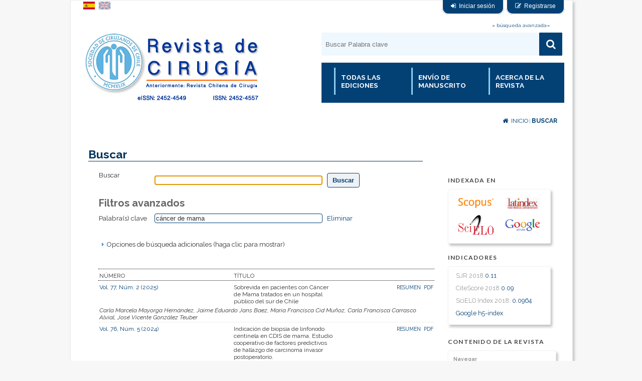

--- FILE ---
content_type: text/html; charset=utf-8
request_url: https://revistacirugia.cl/index.php/revistacirugia/search?subject=c%C3%A1ncer%20de%20mama
body_size: 52984
content:

<!DOCTYPE html PUBLIC "-//W3C//DTD XHTML 1.0 Transitional//EN"
	"http://www.w3.org/TR/xhtml1/DTD/xhtml1-transitional.dtd">
<html xmlns="http://www.w3.org/1999/xhtml" lang="es-ES" xml:lang="es-ES"><head>
<script type='text/javascript' src='//platform-api.sharethis.com/js/sharethis.js#property=5ca6a98afb6af900122ed4d3&product=social-ab' async='async'></script>
	<meta http-equiv="Content-Type" content="text/html; charset=utf-8" />
	<title>Buscar</title>
	<meta name="description" content="" />
	<meta name="keywords" content="" />
	<meta name="generator" content="Open Journal Systems 2.4.8.2" />
	
		<link rel="stylesheet" href="https://revistacirugia.cl/lib/pkp/styles/pkp.css" type="text/css" />
	<link rel="stylesheet" href="https://revistacirugia.cl/lib/pkp/styles/common.css" type="text/css" />
	<link rel="stylesheet" href="https://revistacirugia.cl/styles/common.css" type="text/css" />
	<link rel="stylesheet" href="https://revistacirugia.cl/styles/compiled.css" type="text/css" />
    <!--menu_login-->
<link rel="stylesheet" href="https://revistacirugia.cl/public/site/font-awesome/css/font-awesome.css">
<link rel="stylesheet" href="https://revistacirugia.cl/public/site/font-awesome4/css/font-awesome.css">
<script type="text/javascript" src="//ajax.googleapis.com/ajax/libs/jquery/1.8.0/jquery.min.js"></script>
<script type="text/javascript" src="https://revistacirugia.cl/js/jquery.dropdown.min.js"></script>
<script src="https://revistacirugia.cl/js/menu.js" type="text/javascript"></script>
<!--end menu_login-->
	<!-- Base Jquery -->
			<script type="text/javascript" src="https://revistacirugia.cl/lib/pkp/js/lib/jquery/jquery.min.js"></script>
		<script type="text/javascript" src="https://revistacirugia.cl/lib/pkp/js/lib/jquery/plugins/jqueryUi.min.js"></script>
	
	
	
	<link rel="stylesheet" href="https://revistacirugia.cl/styles/sidebar.css" type="text/css" />		<link rel="stylesheet" href="https://revistacirugia.cl/styles/rightSidebar.css" type="text/css" />	
			<link rel="stylesheet" href="https://revistacirugia.cl/public/journals/1/journalStyleSheet.css" type="text/css" />
	
	<!-- Default global locale keys for JavaScript -->
	
<script type="text/javascript">
	jQuery.pkp = jQuery.pkp || { };
	jQuery.pkp.locale = { };
			
				jQuery.pkp.locale.search_noKeywordError = 'Es necesario introducir al menos una palabra clave de búsqueda.';
	</script>
	<!-- Compiled scripts -->
			
<script type="text/javascript" src="https://revistacirugia.cl/lib/pkp/js/lib/jquery/plugins/jquery.tag-it.js"></script>
<script type="text/javascript" src="https://revistacirugia.cl/lib/pkp/js/lib/jquery/plugins/jquery.cookie.js"></script>

<script type="text/javascript" src="https://revistacirugia.cl/lib/pkp/js/functions/fontController.js"></script>
<script type="text/javascript" src="https://revistacirugia.cl/lib/pkp/js/functions/general.js"></script>
<script type="text/javascript" src="https://revistacirugia.cl/lib/pkp/js/functions/jqueryValidatorI18n.js"></script>

<script type="text/javascript" src="https://revistacirugia.cl/lib/pkp/js/classes/Helper.js"></script>
<script type="text/javascript" src="https://revistacirugia.cl/lib/pkp/js/classes/ObjectProxy.js"></script>
<script type="text/javascript" src="https://revistacirugia.cl/lib/pkp/js/classes/Handler.js"></script>
<script type="text/javascript" src="https://revistacirugia.cl/lib/pkp/js/classes/linkAction/LinkActionRequest.js"></script>
<script type="text/javascript" src="https://revistacirugia.cl/lib/pkp/js/classes/features/Feature.js"></script>

<script type="text/javascript" src="https://revistacirugia.cl/lib/pkp/js/controllers/SiteHandler.js"></script><!-- Included only for namespace definition -->
<script type="text/javascript" src="https://revistacirugia.cl/lib/pkp/js/controllers/UrlInDivHandler.js"></script>
<script type="text/javascript" src="https://revistacirugia.cl/lib/pkp/js/controllers/AutocompleteHandler.js"></script>
<script type="text/javascript" src="https://revistacirugia.cl/lib/pkp/js/controllers/ExtrasOnDemandHandler.js"></script>
<script type="text/javascript" src="https://revistacirugia.cl/lib/pkp/js/controllers/form/FormHandler.js"></script>
<script type="text/javascript" src="https://revistacirugia.cl/lib/pkp/js/controllers/form/AjaxFormHandler.js"></script>
<script type="text/javascript" src="https://revistacirugia.cl/lib/pkp/js/controllers/form/ClientFormHandler.js"></script>
<script type="text/javascript" src="https://revistacirugia.cl/lib/pkp/js/controllers/grid/GridHandler.js"></script>
<script type="text/javascript" src="https://revistacirugia.cl/lib/pkp/js/controllers/linkAction/LinkActionHandler.js"></script>

<script type="text/javascript" src="https://revistacirugia.cl/js/pages/search/SearchFormHandler.js"></script>
<script type="text/javascript" src="https://revistacirugia.cl/js/statistics/ReportGeneratorFormHandler.js"></script>
<script type="text/javascript" src="https://revistacirugia.cl/plugins/generic/lucene/js/LuceneAutocompleteHandler.js"></script>

<script type="text/javascript" src="https://revistacirugia.cl/lib/pkp/js/lib/jquery/plugins/jquery.pkp.js"></script>		<!-- Form validation -->
	<script type="text/javascript" src="https://revistacirugia.cl/lib/pkp/js/lib/jquery/plugins/validate/jquery.validate.js"></script>
	<script type="text/javascript">
		<!--
		// initialise plugins
		
		$(function(){
			jqueryValidatorI18n("https://revistacirugia.cl", "es_ES"); // include the appropriate validation localization
			
			$(".tagit").live('click', function() {
				$(this).find('input').focus();
			});
		});
		// -->
		
	</script>

		
<link rel="stylesheet" href="https://revistacirugia.cl/plugins/blocks/subjectareas/styles.css" type="text/css"/>
<link rel="stylesheet" href="https://revistacirugia.cl/plugins/blocks/indexations/styles.css" type="text/css"/>
</head>
<body id="pkp-navigation-search">
<div id="container">
<div id="wrapper">
	<div id="menu_login">
    <div id="menu_login_publisher">
    	<!--<a href="https://revistacirugia.cl/index.php/revistacirugia/index"><i class="icon-home"></i></a>-->
        <div id="language_toggle_nav">
                                    <div class="language_toggle_icons">
                        <a href="https://revistacirugia.cl/index.php/revistacirugia/user/setLocale/es_ES">
                                                        	<img src="/plugins/blocks/languageToggle/img/Spain.png"/>
                                                    </a>&nbsp;&nbsp;<a href="https://revistacirugia.cl/index.php/revistacirugia/user/setLocale/en_US">
                                                        	<img src="/plugins/blocks/languageToggle/img/United-Kingdom_grey.png"/>
                                                    </a>
                	</div>
                        
            </div>
    <!--
        Sociedad Chilena de Cirugía
    -->
    </div>
    
    <div id="login">
    				<a class="btn" href="https://revistacirugia.cl/index.php/revistacirugia/login" data-jq-dropdown="#jq-dropdown-4" ><i class="icon-signin"></i>Iniciar sesión</a>
			
			<a class="btn" href="https://revistacirugia.cl/index.php/revistacirugia/user/register"><i class="icon-edit"></i>Registrarse</a>
					 
    </div>
	</div><!--END menu_login-->
<div id="header">
<div id="nav_menu_head">
	 <div class="navbar-search-container">
             <div class="advanced_search"><a href="https://revistacirugia.cl/index.php/revistacirugia/search">&raquo;&nbsp;búsqueda avanzada&laquo;</a></div>
            
            <div class="search">
                                <form id="simplesearchForm" action="https://revistacirugia.cl/index.php/revistacirugia/search/search?subject=" method="post">
                    
                    <input  name="query" id="query" type="text" class="searchTerm" placeholder="Buscar Palabra clave" onfocus="if (this.value=='Buscar Palabra clave') this.value=''" onblur="if (this.value=='') this.value='Buscar Palabra clave'">
                    <button type="submit" class="searchButton" name="Submit" value="Search">
                    <i class="icon-search"></i>
                    </button>
            </form>
            </div>
    </div><!--.navbar-search-container-->
<div class="navbar">
    <a id="touch-menu" class="mobile-menu" href="#"><i class="icon-reorder"></i>Menu</a>
    <nav>
            <ul class="menu">
                 <li><a href="https://revistacirugia.cl/index.php/revistacirugia/issue/archive">Todas las Ediciones</a>
                 <ul class="sub-menu">
                                       <li><a href="https://revistacirugia.cl/index.php/revistacirugia/issue/current">Última edición</a></li>
                    <li><a href="https://revistacirugia.cl/index.php/revistacirugia/issue/archive">Ediciones anteriores</a></li>
                    <li><a href="https://revistacirugia.cl/index.php/revistacirugia/issue/archivenext">Próximas Ediciones</a></li>
                	                 </ul>
				</li> 
                <!--archives end-->
                <li><a href="https://revistacirugia.cl/index.php/revistacirugia/about/submissions">Envío de manuscrito</a>
                <ul class="sub-menu">
                <li><a href="https://revistacirugia.cl/index.php/revistacirugia/about/submissions#onlineSubmissions">Envíos en línea</a></li>
                    <li id="linkAuthorGuidelines"><a href="https://revistacirugia.cl/index.php/revistacirugia/about/submissions#authorGuidelines">Reglamento de Publicaciones</a></li>                    <li id="linkCopyrightNotice"><a href="https://revistacirugia.cl/index.php/revistacirugia/about/submissions#copyrightNotice">Aviso de derechos de autor</a></li>                    <li id="linkPrivacyStatement"><a href="https://revistacirugia.cl/index.php/revistacirugia/about/submissions#privacyStatement">Declaración de privacidad</a></li>                    				</ul>
                </li>               
                <!-- enviar manuscrito end-->
                <li>
                	<a href="https://revistacirugia.cl/index.php/revistacirugia/about">Acerca de la revista</a>
                       <ul class="sub-menu">
                       <li><a href="https://revistacirugia.cl/index.php/revistacirugia/about/editorialPolicies#focusAndScope">Enfoque y alcance</a></li>
                       <li><a href="https://revistacirugia.cl/index.php/revistacirugia/about/editorialPolicies#peerReviewProcess">Proceso de evaluación por pares</a></li>
                       <li><a href="https://revistacirugia.cl/index.php/revistacirugia/about/contact">Contactos</a></li>
                       <li><a href="https://revistacirugia.cl/index.php/revistacirugia/about/editorialTeam">Equipo editorial</a></li>
                                               
                       <li class="jq-dropdown-divider"></li>
                       <li><a href="https://revistacirugia.cl/index.php/revistacirugia/about/editorialPolicies">Políticas</a></li>
                       <li><a href="https://revistacirugia.cl/index.php/revistacirugia/about/submissions">Envío de manuscritos</a></li>
                       </ul>
                </li>
                                <!--<li><a href="https://revistacirugia.cl/index.php/revistacirugia/search">Buscar</a></li>-->       
               <!--                    <li><a href="https://revistacirugia.cl/index.php/revistacirugia/announcement">Avisos</a></li>
                -->
                
        
                                                                    
            
            </ul>            
    </nav>
</div>    </div><!--nav_menu_head-->
<div id="headerTitle">
<h1>
<!---->

            <a href="https://revistacirugia.cl/index.php/revistacirugia/index">
        	<img src="https://revistacirugia.cl/public/journals/1/pageHeaderTitleImage_es_ES.png" width="377" height="190" alt="Encabezado de página" />
    	</a>
    </h1>
</div><!--header title-->
</div><!--header-->
<div id="body">
<div id="breadcrumb">
	<a href="https://revistacirugia.cl/index.php/revistacirugia/index"><i class="icon-home"></i>Inicio</a> |
			<a href="https://revistacirugia.cl/index.php/revistacirugia/search?subject=c%C3%A1ncer%20de%20mama" class="current">Buscar</a></div>
<br />
 
	<div id="sidebar">
							<div id="rightSidebar">
				    
 <!--toggle author info ICCR MOD--> 
<script>
var acc = document.getElementsByClassName("blockTitle");
var i;
for (i = 0; i < acc.length; i++) {
    acc[i].onclick = function(){
        /* Toggle between adding and removing the "active" class,
        to highlight the button that controls the panel */
        this.classList.toggle("active");

        /* Toggle between hiding and showing the active panel */
        var panel = this.nextElementSibling;
        if (panel.style.display === "block") {
            panel.style.display = "none";
        } else {
            panel.style.display = "block";
        }
    }
}
</script>
	<!--END toggle author info ICCR MOD-->
<div class="block" id="sidebarIndexations">
        <div class="indexations_panel">
    <span class="blockTitle">Indexada en</span>
        <div class="sidebar_custom_navi2">
            <!--<span class="indexations_item"><img src="/plugins/blocks/indexations/img/pubmed.png" alt="PubMed" /></span>-->
            <!--<span class="indexations_item"><img src="/plugins/blocks/indexations/img/clarivate_wos.jpg" alt="Clarivate Analytics - Web of Science" /></span>-->
            <span class="indexations_item"><img src="/plugins/blocks/indexations/img/scopus.png" alt="Scopus" /></span>
            <span class="indexations_item"><img src="/plugins/blocks/indexations/img/latindex.jpg" alt="Latindex - Index Medicus Latinoamericano - IMLA" /></span>
            <span class="indexations_item"><img src="/plugins/blocks/indexations/img/LogoScielo.png" alt="SciELO" /></span>    
            <span class="indexations_item"><img src="/plugins/blocks/indexations/img/GoogleScholar.png" alt="Google Scholar" /></span>
    	</div>
    </div> 
    <div class="indicators_panel">
    <span class="blockTitle">Indicadores</span>
        <div class="sidebar_custom_navi2">
            <span class="indicator_item">SJR 2018 <a href="http://www.scimagojr.com/journalsearch.php?q=12100154810&tip=sid&clean=0">0.11</a></span>
            <span class="indicator_item">CiteScore 2018 <a href="https://journalmetrics.scopus.com/">0.09</a></span>
            <span class="indicator_item">SciELO Index 2018:  <a href="http://statbiblio.scielo.org//stat_biblio/index.php?no=04.xml&state=04&lang=es&issn=0718-4026">0.0964</a></span>
            <span class="indicator_item"> <a href="https://scholar.google.com/citations?view_op=list_hcore&venue=CjuRjW3DHp4J.2016&hl=en">Google h5-index</a></span>
        </div>
    </div>
    </div>
<div class="block" id="sidebarNavi2">
	<span class="blockTitle">Contenido de la revista</span>
	    <div class="sidebar_custom_navi2">
	<span class="blockSubtitle">Navegar</span>
    <ul>
		<li><a href="https://revistacirugia.cl/index.php/revistacirugia/issue/archive">Por edición</a></li>
		<li><a href="https://revistacirugia.cl/index.php/revistacirugia/search/authors">Por autor</a></li>
		<li><a href="https://revistacirugia.cl/index.php/revistacirugia/search/titles">Por título</a></li>
		
			</ul>
	    </div>
</div>
<div class="block" id="sidebarInformation">
	<span class="blockTitle">Información</span>
	<div class="sidebar_custom_navi2">
    <!--<ul>
		<li><a href="https://revistacirugia.cl/index.php/revistacirugia/information/readers">Para Investigadores / lectrores</a></li>		<li><a href="https://revistacirugia.cl/index.php/revistacirugia/information/authors">Para autores</a></li>      	</ul>-->
       <h3>¿No sabe cómo enviarnos un buen manuscrito?</h3>
      	<ul>
      	  <li><a href="/public/journals/1/img/Decalogo_final.pdf" target="_blank" >Revise éste decálogo para publicar en revistas científicas</a></li></ul><br />
    </div>
</div>
<div class="block" id="sidebarKeywordCloud">
	<span class="blockTitle">Nube de palabras clave</span>
	<div class="cloud_custom" style="text-align: center; font-size: 1.3em; margin-top: 5px;">
    		<a href="https://revistacirugia.cl/index.php/revistacirugia/search?subject=COVID-19">
        	<span style="font-size: 106%; font-weight:277;">COVID-19</span>
        </a>
			<a href="https://revistacirugia.cl/index.php/revistacirugia/search?subject=calidad%20de%20vida">
        	<span style="font-size: 110%; font-weight:312;">calidad de vida</span>
        </a>
			<a href="https://revistacirugia.cl/index.php/revistacirugia/search?subject=cirug%C3%ADa">
        	<span style="font-size: 171%; font-weight:865;">cirugía</span>
        </a>
			<a href="https://revistacirugia.cl/index.php/revistacirugia/search?subject=cirug%C3%ADa%20bari%C3%A1trica">
        	<span style="font-size: 140%; font-weight:588;">cirugía bariátrica</span>
        </a>
			<a href="https://revistacirugia.cl/index.php/revistacirugia/search?subject=cirug%C3%ADa%20colorrectal">
        	<span style="font-size: 113%; font-weight:346;">cirugía colorrectal</span>
        </a>
			<a href="https://revistacirugia.cl/index.php/revistacirugia/search?subject=cirug%C3%ADa%20pl%C3%A1stica">
        	<span style="font-size: 117%; font-weight:381;">cirugía plástica</span>
        </a>
			<a href="https://revistacirugia.cl/index.php/revistacirugia/search?subject=cirug%C3%ADa%20tor%C3%A1cica">
        	<span style="font-size: 117%; font-weight:381;">cirugía torácica</span>
        </a>
			<a href="https://revistacirugia.cl/index.php/revistacirugia/search?subject=colecistectom%C3%ADa">
        	<span style="font-size: 102%; font-weight:242;">colecistectomía</span>
        </a>
			<a href="https://revistacirugia.cl/index.php/revistacirugia/search?subject=coloproctolog%C3%ADa">
        	<span style="font-size: 98%; font-weight:208;">coloproctología</span>
        </a>
			<a href="https://revistacirugia.cl/index.php/revistacirugia/search?subject=complicaciones%20postoperatorias">
        	<span style="font-size: 102%; font-weight:242;">complicaciones postoperatorias</span>
        </a>
			<a href="https://revistacirugia.cl/index.php/revistacirugia/search?subject=c%C3%A1ncer%20colorrectal">
        	<span style="font-size: 129%; font-weight:485;">cáncer colorrectal</span>
        </a>
			<a href="https://revistacirugia.cl/index.php/revistacirugia/search?subject=c%C3%A1ncer%20de%20colon">
        	<span style="font-size: 102%; font-weight:242;">cáncer de colon</span>
        </a>
			<a href="https://revistacirugia.cl/index.php/revistacirugia/search?subject=c%C3%A1ncer%20de%20mama">
        	<span style="font-size: 125%; font-weight:450;">cáncer de mama</span>
        </a>
			<a href="https://revistacirugia.cl/index.php/revistacirugia/search?subject=c%C3%A1ncer%20g%C3%A1strico">
        	<span style="font-size: 110%; font-weight:312;">cáncer gástrico</span>
        </a>
			<a href="https://revistacirugia.cl/index.php/revistacirugia/search?subject=educaci%C3%B3n%20m%C3%A9dica">
        	<span style="font-size: 113%; font-weight:346;">educación médica</span>
        </a>
			<a href="https://revistacirugia.cl/index.php/revistacirugia/search?subject=hepatectom%C3%ADa">
        	<span style="font-size: 110%; font-weight:312;">hepatectomía</span>
        </a>
			<a href="https://revistacirugia.cl/index.php/revistacirugia/search?subject=laparoscop%C3%ADa">
        	<span style="font-size: 129%; font-weight:485;">laparoscopía</span>
        </a>
			<a href="https://revistacirugia.cl/index.php/revistacirugia/search?subject=obesidad">
        	<span style="font-size: 106%; font-weight:277;">obesidad</span>
        </a>
			<a href="https://revistacirugia.cl/index.php/revistacirugia/search?subject=obstrucci%C3%B3n%20intestinal">
        	<span style="font-size: 129%; font-weight:485;">obstrucción intestinal</span>
        </a>
			<a href="https://revistacirugia.cl/index.php/revistacirugia/search?subject=quiste%20pilonidal">
        	<span style="font-size: 102%; font-weight:242;">quiste pilonidal</span>
        </a>
			<a href="https://revistacirugia.cl/index.php/revistacirugia/search?subject=tratamiento">
        	<span style="font-size: 106%; font-weight:277;">tratamiento</span>
        </a>
	    </div>
</div>
<div class="block custom" id="customblock-RRSS">
	<h2>S&iacute;guenos en nuestras Redes Sociales</h2>
<p><a title="@revistacirugia" href="https://www.instagram.com/revistacirugia/?igshid=MmIzYWVlNDQ5Yg%3D%3D" target="_blank"><img src="/public/journals/1/img/instagram.png" alt="" /></a>&nbsp; &nbsp; &nbsp; &nbsp; &nbsp;&nbsp;<a title="@revistacirugia" href="https://twitter.com/revistacirugia" target="_blank"><img src="/public/journals/1/img/twitter-logo-twitter-icon-transparent-free-free-png.png" alt="" width="50px" /></a></p>
<h2>&iquest;Quieres saber como funciona una revista cient&iacute;fica?</h2>
<p>Puedes escuchar la visi&oacute;n de nuestros Editores en las siguientes plataformas de Podcast</p>
<p>&nbsp;</p>
<p style="text-align: center;"><a title="Spotify: Entre cirug&iacute;as" href="https://open.spotify.com/episode/6l1R2S8Xo0Inr9JZF7zJAC?si=_kppXHJnSPmd28xIQDlIzg&amp;nd=1" target="_blank"><img src="/public/journals/1/img/Spotify_podcast.png" alt="" width="150px" /></a></p>
<p style="text-align: center;"><a title="Podcast: Entre cirug&iacute;as" href="https://podcasts.apple.com/cl/podcast/entre-cirug%C3%ADas/id1473291542?i=1000609698493" target="_blank"><img src="/public/journals/1/img/apple_podcast.png" alt="" width="150px" /></a></p>
<p><a title="Podcast: Entre cirug&iacute;as" href="https://podcasts.google.com/?feed=aHR0cHM6Ly9jaXJ1Z2lhZG9jZW50ZS5saWJzeW4uY29tL3Jzcw%3D%3D&amp;episode=ZGFhMDc2NTMtNjUxNy00OWI4LWI0ZGMtMGY4ZjIxNzYxMTMx" target="_self"><img style="display: block; margin-left: auto; margin-right: auto;" src="/public/journals/1/img/google-podcast.png" alt="" width="150px" /></a></p>
</div>	
			</div>
			                      
    </div>

<div id="main">

	<h2>Buscar</h2>


<div id="content">


<div id="search">
	<script type="text/javascript">
		$(function() {
			// Attach the form handler.
			$('#searchForm').pkpHandler('$.pkp.pages.search.SearchFormHandler');
		});
	</script>
	<form id="searchForm" action="https://revistacirugia.cl/index.php/revistacirugia/search/search">
		<table class="data">
			<tr valign="top">
				<td class="label"><label for="query">Buscar</label></td>
				<td class="value">
																<input type="text" id="query" name="query" size="40" maxlength="255" value="" class="textField" />
										&nbsp;
					<input type="submit" value="Buscar" class="button defaultButton" />
				</td>
			</tr>
										<tr valign="top">
					<td colspan="2" class="label"><h4>Filtros avanzados</h4></td>
				</tr>
																																														<tr>
		<td class="label">
			<label for="subject">Palabra(s) clave</label>
		</td>
		<td class="value">
																<input type="text" name="subject" id="subject" size="40" maxlength="255" value="cáncer de mama" class="textField" />
														&nbsp;
																									<a href="https://revistacirugia.cl/index.php/revistacirugia/search/index?query=&amp;searchJournal=1&amp;abstract=&amp;authors=&amp;title=&amp;galleyFullText=&amp;suppFiles=&amp;discipline=&amp;subject=&amp;type=&amp;coverage=&amp;indexTerms=&amp;dateFromMonth=&amp;dateFromDay=&amp;dateFromYear=&amp;dateToMonth=&amp;dateToDay=&amp;dateToYear=&amp;orderBy=&amp;orderDir=">
					Eliminar
				</a>
																						</td>
	</tr>
																				</table>
		<br />
								<script type="text/javascript">
	// Initialise JS handler.
	$(function() {
		$('#emptyFilters').pkpHandler(
			'$.pkp.controllers.ExtrasOnDemandHandler');
	});
</script>
	<div id="emptyFilters" class="pkp_controllers_extrasOnDemand">
	<div class="toggleExtras">
		<span class="ui-icon"></span>
		<span class="toggleExtras-inactive">Opciones de búsqueda adicionales (haga clic para mostrar)
					</span>
		<span class="toggleExtras-active">Opciones de búsqueda adicionales (haga clic para esconder)
					</span>
	</div>
	<div style="clear:both;"></div>
	<div class="extrasContainer">
						<table class="data">
											<tr valign="top">
							<td colspan="2" class="label"><h4>Buscar categorías</h4></td>
						</tr>
								<tr>
		<td class="label">
			<label for="authors">Autores</label>
		</td>
		<td class="value">
																<input type="text" name="authors" id="authors" size="40" maxlength="255" value="" class="textField" />
												</td>
	</tr>
								<tr>
		<td class="label">
			<label for="title">Título</label>
		</td>
		<td class="value">
																<input type="text" name="title" id="title" size="40" maxlength="255" value="" class="textField" />
												</td>
	</tr>
								<tr>
		<td class="label">
			<label for="abstract">Resumen</label>
		</td>
		<td class="value">
																<input type="text" name="abstract" id="abstract" size="40" maxlength="255" value="" class="textField" />
												</td>
	</tr>
								<tr>
		<td class="label">
			<label for="galleyFullText">Texto completo</label>
		</td>
		<td class="value">
																<input type="text" name="galleyFullText" id="galleyFullText" size="40" maxlength="255" value="" class="textField" />
												</td>
	</tr>
								<tr>
		<td class="label">
			<label for="suppFiles">Archivo(s) complementario(s)</label>
		</td>
		<td class="value">
																<input type="text" name="suppFiles" id="suppFiles" size="40" maxlength="255" value="" class="textField" />
												</td>
	</tr>
																<tr valign="top">
							<td colspan="2" class="formSubLabel"><h4>Fecha de publicación</h4></td>
						</tr>
								<tr>
		<td class="label">
			<label for="dateFrom">De</label>
		</td>
		<td class="value">
							<select name="dateFromMonth" class="selectMenu">
<option label="" value="" selected="selected"></option>
<option label="enero" value="01">enero</option>
<option label="febrero" value="02">febrero</option>
<option label="marzo" value="03">marzo</option>
<option label="abril" value="04">abril</option>
<option label="mayo" value="05">mayo</option>
<option label="junio" value="06">junio</option>
<option label="julio" value="07">julio</option>
<option label="agosto" value="08">agosto</option>
<option label="septiembre" value="09">septiembre</option>
<option label="octubre" value="10">octubre</option>
<option label="noviembre" value="11">noviembre</option>
<option label="diciembre" value="12">diciembre</option>
</select>
<select name="dateFromDay" class="selectMenu">
<option label="" value="" selected="selected"></option>
<option label="01" value="1">01</option>
<option label="02" value="2">02</option>
<option label="03" value="3">03</option>
<option label="04" value="4">04</option>
<option label="05" value="5">05</option>
<option label="06" value="6">06</option>
<option label="07" value="7">07</option>
<option label="08" value="8">08</option>
<option label="09" value="9">09</option>
<option label="10" value="10">10</option>
<option label="11" value="11">11</option>
<option label="12" value="12">12</option>
<option label="13" value="13">13</option>
<option label="14" value="14">14</option>
<option label="15" value="15">15</option>
<option label="16" value="16">16</option>
<option label="17" value="17">17</option>
<option label="18" value="18">18</option>
<option label="19" value="19">19</option>
<option label="20" value="20">20</option>
<option label="21" value="21">21</option>
<option label="22" value="22">22</option>
<option label="23" value="23">23</option>
<option label="24" value="24">24</option>
<option label="25" value="25">25</option>
<option label="26" value="26">26</option>
<option label="27" value="27">27</option>
<option label="28" value="28">28</option>
<option label="29" value="29">29</option>
<option label="30" value="30">30</option>
<option label="31" value="31">31</option>
</select>
<select name="dateFromYear" class="selectMenu">
<option label="" value="" selected="selected"></option>
<option label="2017" value="2017">2017</option>
<option label="2018" value="2018">2018</option>
<option label="2019" value="2019">2019</option>
<option label="2020" value="2020">2020</option>
<option label="2021" value="2021">2021</option>
<option label="2022" value="2022">2022</option>
<option label="2023" value="2023">2023</option>
<option label="2024" value="2024">2024</option>
<option label="2025" value="2025">2025</option>
<option label="2026" value="2026">2026</option>
</select>
												</td>
	</tr>
								<tr>
		<td class="label">
			<label for="dateTo">Hasta</label>
		</td>
		<td class="value">
							<select name="dateToMonth" class="selectMenu">
<option label="" value="" selected="selected"></option>
<option label="enero" value="01">enero</option>
<option label="febrero" value="02">febrero</option>
<option label="marzo" value="03">marzo</option>
<option label="abril" value="04">abril</option>
<option label="mayo" value="05">mayo</option>
<option label="junio" value="06">junio</option>
<option label="julio" value="07">julio</option>
<option label="agosto" value="08">agosto</option>
<option label="septiembre" value="09">septiembre</option>
<option label="octubre" value="10">octubre</option>
<option label="noviembre" value="11">noviembre</option>
<option label="diciembre" value="12">diciembre</option>
</select>
<select name="dateToDay" class="selectMenu">
<option label="" value="" selected="selected"></option>
<option label="01" value="1">01</option>
<option label="02" value="2">02</option>
<option label="03" value="3">03</option>
<option label="04" value="4">04</option>
<option label="05" value="5">05</option>
<option label="06" value="6">06</option>
<option label="07" value="7">07</option>
<option label="08" value="8">08</option>
<option label="09" value="9">09</option>
<option label="10" value="10">10</option>
<option label="11" value="11">11</option>
<option label="12" value="12">12</option>
<option label="13" value="13">13</option>
<option label="14" value="14">14</option>
<option label="15" value="15">15</option>
<option label="16" value="16">16</option>
<option label="17" value="17">17</option>
<option label="18" value="18">18</option>
<option label="19" value="19">19</option>
<option label="20" value="20">20</option>
<option label="21" value="21">21</option>
<option label="22" value="22">22</option>
<option label="23" value="23">23</option>
<option label="24" value="24">24</option>
<option label="25" value="25">25</option>
<option label="26" value="26">26</option>
<option label="27" value="27">27</option>
<option label="28" value="28">28</option>
<option label="29" value="29">29</option>
<option label="30" value="30">30</option>
<option label="31" value="31">31</option>
</select>
<select name="dateToYear" class="selectMenu">
<option label="" value="" selected="selected"></option>
<option label="2017" value="2017">2017</option>
<option label="2018" value="2018">2018</option>
<option label="2019" value="2019">2019</option>
<option label="2020" value="2020">2020</option>
<option label="2021" value="2021">2021</option>
<option label="2022" value="2022">2022</option>
<option label="2023" value="2023">2023</option>
<option label="2024" value="2024">2024</option>
<option label="2025" value="2025">2025</option>
<option label="2026" value="2026">2026</option>
</select>
									<input type="hidden" name="dateToHour" value="23" />
					<input type="hidden" name="dateToMinute" value="59" />
					<input type="hidden" name="dateToSecond" value="59" />
												</td>
	</tr>
																<tr valign="top">
							<td colspan="2" class="label"><h4>Términos de la indexación</h4></td>
						</tr>
								<tr>
		<td class="label">
			<label for="discipline">Disciplina(s)</label>
		</td>
		<td class="value">
																<input type="text" name="discipline" id="discipline" size="40" maxlength="255" value="" class="textField" />
												</td>
	</tr>
															<tr>
		<td class="label">
			<label for="type">Tipo (método/enfoque)</label>
		</td>
		<td class="value">
																<input type="text" name="type" id="type" size="40" maxlength="255" value="" class="textField" />
												</td>
	</tr>
								<tr>
		<td class="label">
			<label for="coverage">Cobertura</label>
		</td>
		<td class="value">
																<input type="text" name="coverage" id="coverage" size="40" maxlength="255" value="" class="textField" />
												</td>
	</tr>
								<tr>
		<td class="label">
			<label for="indexTerms">Todos los campos de términos de la indexación</label>
		</td>
		<td class="value">
																<input type="text" name="indexTerms" id="indexTerms" size="40" maxlength="255" value="" class="textField" />
												</td>
	</tr>
									</table>
				<p><input type="submit" value="Buscar" class="button defaultButton" /></p>
			
	</div>
</div>
<div style="clear:both"></div>			</form>
</div>
<br />



	
<div id="results">
	<table width="100%" class="listing">
		<tr><td colspan="3" class="headseparator">&nbsp;</td></tr>
		<tr class="heading" valign="bottom">
						<td width="40%">Número</td>
			<td width="60%" colspan="2">Título</td>
		</tr>
		<tr><td colspan="3" class="headseparator">&nbsp;</td></tr>

																							<tr valign="top">
								<td><a href="https://revistacirugia.cl/index.php/revistacirugia/issue/view/53">Vol. 77, Núm. 2 (2025)</a></td>
				<td width="30%">Sobrevida en pacientes con Cáncer de Mama tratados en un hospital público del sur de Chile</td>
				<td width="30%" align="right">
																																											<a href="https://revistacirugia.cl/index.php/revistacirugia/article/view/2388" class="file">
															Resumen
													</a>
																							&nbsp;<a href="https://revistacirugia.cl/index.php/revistacirugia/article/view/2388/916" class="file">PDF</a>
																
				</td>
			</tr>
			<tr>
				<td colspan="3" style="padding-left: 30px;font-style: italic;">
											Carla Marcela Mayorga Hernández,											Jaime Eduardo Jans Baez,											Maria Francisca Cid Muñoz,											Carla Francisca Carrasco Alvial,											José Vicente González Teuber									</td>
			</tr>
			
			<tr><td colspan="3" class="separator">&nbsp;</td></tr>
																							<tr valign="top">
								<td><a href="https://revistacirugia.cl/index.php/revistacirugia/issue/view/50">Vol. 76, Núm. 5 (2024)</a></td>
				<td width="30%">Indicación de biopsia de linfonodo centinela en CDIS de mama. Estudio cooperativo de factores predictivos de hallazgo de carcinoma invasor postoperatorio.</td>
				<td width="30%" align="right">
																																											<a href="https://revistacirugia.cl/index.php/revistacirugia/article/view/2282" class="file">
															Resumen
													</a>
																							&nbsp;<a href="https://revistacirugia.cl/index.php/revistacirugia/article/view/2282/840" class="file">PDF</a>
																
				</td>
			</tr>
			<tr>
				<td colspan="3" style="padding-left: 30px;font-style: italic;">
											Paz Guesalaga Ruiz-Tagle,											Sebastián Fernández Thiers,											Javier Ignacio Rodríguez Gutiérrez,											Mauricio Camus Appuhn,											César Sánchez Rojel,											Francisco Acevedo Claros,											Tomás Merino Lara,											Maritza Abud Pérez,											Angélica Domínguez De Landa,											Francisco Domínguez Covarrubias									</td>
			</tr>
			
			<tr><td colspan="3" class="separator">&nbsp;</td></tr>
																							<tr valign="top">
								<td><a href="https://revistacirugia.cl/index.php/revistacirugia/issue/view/60">Vol. 78, Núm. 1 (2026)</a></td>
				<td width="30%">Desescalamiento del manejo axilar en cáncer de mama: revisión crítica y propuesta de guías CAS 2025.</td>
				<td width="30%" align="right">
																																											<a href="https://revistacirugia.cl/index.php/revistacirugia/article/view/2875" class="file">
															Resumen
													</a>
																							&nbsp;<a href="https://revistacirugia.cl/index.php/revistacirugia/article/view/2875/1009" class="file">PDF</a>
																
				</td>
			</tr>
			<tr>
				<td colspan="3" style="padding-left: 30px;font-style: italic;">
											Carolina Barriga Schneeberger,											Claudia Carvajal Contreras,											Juan Manuel Donaire Acevedo,											Maria Ignacia Añazco Guzmán,											Jamile Camacho Neira									</td>
			</tr>
			
			<tr><td colspan="3" class="separator">&nbsp;</td></tr>
																							<tr valign="top">
								<td><a href="https://revistacirugia.cl/index.php/revistacirugia/issue/view/12">Vol. 70, Núm. 5 (2018)</a></td>
				<td width="30%">Cáncer de mama avanzado receptor de estrógeno positivo: Manejo sistémico actual</td>
				<td width="30%" align="right">
																																											<a href="https://revistacirugia.cl/index.php/revistacirugia/article/view/338" class="file">
															Resumen
													</a>
																							&nbsp;<a href="https://revistacirugia.cl/index.php/revistacirugia/article/view/338/164" class="file">PDF</a>
																
				</td>
			</tr>
			<tr>
				<td colspan="3" style="padding-left: 30px;font-style: italic;">
											César Sánchez R.,											Yasna Valenzuela V.,											Alejandra Pérez-Sepúlveda,											Alejandra Villarroel P.,											Lidia Medina A.,											Mauricio Camus A.,											Francisco Acevedo C.									</td>
			</tr>
			
			<tr><td colspan="3" class="separator">&nbsp;</td></tr>
																							<tr valign="top">
								<td><a href="https://revistacirugia.cl/index.php/revistacirugia/issue/view/53">Vol. 77, Núm. 2 (2025)</a></td>
				<td width="30%">Comportamiento clínico del cáncer de mama en hombres en una población chilena: Un estudio retrospectivo de 10 años en una institución</td>
				<td width="30%" align="right">
																																											<a href="https://revistacirugia.cl/index.php/revistacirugia/article/view/2419" class="file">
															Resumen
													</a>
																							&nbsp;<a href="https://revistacirugia.cl/index.php/revistacirugia/article/view/2419/912" class="file">PDF</a>
																
				</td>
			</tr>
			<tr>
				<td colspan="3" style="padding-left: 30px;font-style: italic;">
											Nicolás Ignacio Berríos Caro,											Carolina Barriga Schneeberger,											Eugenio Román Lucero,											Camilo Apey Radnic,											Pía Pincheira Torán,											Jamile Camacho Neira									</td>
			</tr>
			
			<tr><td colspan="3" class="separator">&nbsp;</td></tr>
																							<tr valign="top">
								<td><a href="https://revistacirugia.cl/index.php/revistacirugia/issue/view/22">Vol. 72, Núm. 2 (2020)</a></td>
				<td width="30%">Cáncer de mama ectópica axilar. Caso clínico</td>
				<td width="30%" align="right">
																																											<a href="https://revistacirugia.cl/index.php/revistacirugia/article/view/438" class="file">
															Resumen
													</a>
																							&nbsp;<a href="https://revistacirugia.cl/index.php/revistacirugia/article/view/438/347" class="file">PDF</a>
																
				</td>
			</tr>
			<tr>
				<td colspan="3" style="padding-left: 30px;font-style: italic;">
											Juan Jose Cossa,											Luis Praderi,											Luis Moure									</td>
			</tr>
			
			<tr><td colspan="3" class="separator">&nbsp;</td></tr>
																							<tr valign="top">
								<td><a href="https://revistacirugia.cl/index.php/revistacirugia/issue/view/41">Vol. 75, Núm. 2 (2023)</a></td>
				<td width="30%">Componentes ético-clínicos presentes en la indicación de tratamiento en mujeres con cáncer de mama según edad de diagnóstico</td>
				<td width="30%" align="right">
																																											<a href="https://revistacirugia.cl/index.php/revistacirugia/article/view/1710" class="file">
															Resumen
													</a>
																							&nbsp;<a href="https://revistacirugia.cl/index.php/revistacirugia/article/view/1710/676" class="file">PDF</a>
																
				</td>
			</tr>
			<tr>
				<td colspan="3" style="padding-left: 30px;font-style: italic;">
											Jamile Camacho Neira,											Carolina Barriga Schneeberger,											Daniela Ruiz Rozas,											Lorna Luco Canales,											Pia Pincheira Toran,											Fernando Cadiz Val,											Eugenio Roman Lucero									</td>
			</tr>
			
			<tr><td colspan="3" class="separator">&nbsp;</td></tr>
																							<tr valign="top">
								<td><a href="https://revistacirugia.cl/index.php/revistacirugia/issue/view/28">Vol. 73, Núm. 2 (2021)</a></td>
				<td width="30%">Cáncer de mama triple negativo: terapias sistémicas actuales y experiencia local</td>
				<td width="30%" align="right">
																																											<a href="https://revistacirugia.cl/index.php/revistacirugia/article/view/942" class="file">
															Resumen
													</a>
																							&nbsp;<a href="https://revistacirugia.cl/index.php/revistacirugia/article/view/942/458" class="file">PDF</a>
																
				</td>
			</tr>
			<tr>
				<td colspan="3" style="padding-left: 30px;font-style: italic;">
											Glomaryeth Coromoto Luque Sulbaran,											Benjamin Vicente Walbaum García,											Mauricio Camus Appuhn,											Francisco Domínguez Covarrubias,											Tomas Merino Lara,											Francisco Acevedo C,											Cesar Giovanni Sánchez Rojel									</td>
			</tr>
			
			<tr><td colspan="3" class="separator">&nbsp;</td></tr>
																							<tr valign="top">
								<td><a href="https://revistacirugia.cl/index.php/revistacirugia/issue/view/40">Vol. 75, Núm. 1 (2023)</a></td>
				<td width="30%">Cáncer de mama HER2-positivo: Terapias Sistémicas Actuales y Experiencia Local</td>
				<td width="30%" align="right">
																																											<a href="https://revistacirugia.cl/index.php/revistacirugia/article/view/1653" class="file">
															Resumen
													</a>
																							&nbsp;<a href="https://revistacirugia.cl/index.php/revistacirugia/article/view/1653/662" class="file">PDF</a>
																
				</td>
			</tr>
			<tr>
				<td colspan="3" style="padding-left: 30px;font-style: italic;">
											Benjamin Walbaum G.,											Francisco Acevedo C.,											Diego Carrillo B.,											Mauricio Camus A.,											Manuel Manzor V.,											Raul Martínez R.,											Paulina Veglia Q.,											Geraldine Murature S.,											Valentina Salvado U.,											Sabrina Muñiz M.,											Tomás Merino L.,											Cesar Sanchez Rojel									</td>
			</tr>
			
			<tr><td colspan="3" class="separator">&nbsp;</td></tr>
																							<tr valign="top">
								<td><a href="https://revistacirugia.cl/index.php/revistacirugia/issue/view/13">Vol. 70, Núm. 6 (2018)</a></td>
				<td width="30%">Reconstrucción Mamaria con Colgajo Musculocutáneo de Recto Abdominal con Isla Transversa de Piel (TRAM): Experiencia de 12 años en Hospital El Pino.</td>
				<td width="30%" align="right">
																																											<a href="https://revistacirugia.cl/index.php/revistacirugia/article/view/74" class="file">
															Resumen
													</a>
																							&nbsp;<a href="https://revistacirugia.cl/index.php/revistacirugia/article/view/74/143" class="file">PDF</a>
																
				</td>
			</tr>
			<tr>
				<td colspan="3" style="padding-left: 30px;font-style: italic;">
											José Luis Román F.,											Michel Olivera I.,											Gely Muñoz B.									</td>
			</tr>
			
			<tr><td colspan="3" class="separator">&nbsp;</td></tr>
																							<tr valign="top">
								<td><a href="https://revistacirugia.cl/index.php/revistacirugia/issue/view/29">Vol. 73, Núm. 3 (2021)</a></td>
				<td width="30%">Evaluación del impacto de la pandemia COVID-19 en el diagnóstico y tratamiento de pacientes con cáncer de mama tratadas en Clínica Alemana de Santiago.</td>
				<td width="30%" align="right">
																																											<a href="https://revistacirugia.cl/index.php/revistacirugia/article/view/1165" class="file">
															Resumen
													</a>
																							&nbsp;<a href="https://revistacirugia.cl/index.php/revistacirugia/article/view/1165/482" class="file">PDF</a>
																
				</td>
			</tr>
			<tr>
				<td colspan="3" style="padding-left: 30px;font-style: italic;">
											Carolina Andrea Barriga Schneeberger,											Jamile Camacho Neira,											Eugenio Román Lucero,											Tatiana Retamal Rivas,											Fernando Cadiz Val,											Marcela Gallegos Angulo,											Daniel Carvajal Hausdorf									</td>
			</tr>
			
			<tr><td colspan="3" class="separator">&nbsp;</td></tr>
																							<tr valign="top">
								<td><a href="https://revistacirugia.cl/index.php/revistacirugia/issue/view/15">Vol. 71, Núm. 1 (2019)</a></td>
				<td width="30%">Linfedema Asociado al Cáncer de Mama: Factores de Riesgo, Diagnóstico y Tratamiento Quirúrgico</td>
				<td width="30%" align="right">
																																											<a href="https://revistacirugia.cl/index.php/revistacirugia/article/view/31" class="file">
															Resumen
													</a>
																							&nbsp;<a href="https://revistacirugia.cl/index.php/revistacirugia/article/view/31/208" class="file">PDF</a>
																
				</td>
			</tr>
			<tr>
				<td colspan="3" style="padding-left: 30px;font-style: italic;">
											Nicolás Pereira,											Gemma Pons,											Jaume Masià									</td>
			</tr>
			
			<tr><td colspan="3" class="separator">&nbsp;</td></tr>
																							<tr valign="top">
								<td><a href="https://revistacirugia.cl/index.php/revistacirugia/issue/view/44">Vol. 75, Núm. 5 (2023)</a></td>
				<td width="30%">ALTERNATIVAS DE RECONSTRUCCIÓN MAMARIA INMEDIATA</td>
				<td width="30%" align="right">
																																											<a href="https://revistacirugia.cl/index.php/revistacirugia/article/view/1889" class="file">
															Resumen
													</a>
																							&nbsp;<a href="https://revistacirugia.cl/index.php/revistacirugia/article/view/1889/731" class="file">PDF</a>
																
				</td>
			</tr>
			<tr>
				<td colspan="3" style="padding-left: 30px;font-style: italic;">
											Claudia R Albornoz,											Sergio Sepúlveda,											Susana Benítez,											Cristián Erazo,											Carlos Domínguez									</td>
			</tr>
			
			<tr><td colspan="3" class="separator">&nbsp;</td></tr>
																							<tr valign="top">
								<td><a href="https://revistacirugia.cl/index.php/revistacirugia/issue/view/19">Vol. 71, Núm. 5 (2019)</a></td>
				<td width="30%">Implementación de un modelo de atención kinesiológico, temprano y prospectivo, en personas con cáncer de mama</td>
				<td width="30%" align="right">
																																											<a href="https://revistacirugia.cl/index.php/revistacirugia/article/view/607" class="file">
															Resumen
													</a>
																							&nbsp;<a href="https://revistacirugia.cl/index.php/revistacirugia/article/view/607/302" class="file">PDF</a>
																
				</td>
			</tr>
			<tr>
				<td colspan="3" style="padding-left: 30px;font-style: italic;">
											Karol Ramírez-Parada,											Williams Mella-Abarca,											Natalia Nicoletti-Santoni,											Gustavo Torres-Riveros,											Ignacio Villagrán-Gutierrez,											Militza Petric-Guajardo,											Raúl Aguilera-Eguía									</td>
			</tr>
			
			<tr><td colspan="3" class="endseparator">&nbsp;</td></tr>
							<tr>
				<td align="left">Elementos 1 - 14 de 14</td>
				<td colspan="2" align="right"></td>
			</tr>
			</table>

						<h4>Consejos de búsqueda: </h4><ul> <li>Los términos de búsqueda no distinguen entre mayúsculas y minúsculas</li> <li>Las palabras comunes serán ignoradas</li> <li>Por defecto, sólo aquellos artículos que contengan<em>todos</em> los términos en consulta, serán devueltos (p. ej.: <em>Y</em> está implícito)</li> <li>Combine múltiples palabras con<em>O</em> para encontrar artículos que contengan cualquier término; p. ej., <em>educación O investigación</em></li> <li>Utilice paréntesis para crear consultas más complejas; p. ej., <em>archivo ((revista O conferencia) NO tesis)</em></li> <li>Busque frases exactas introduciendo comillas; p.ej, <em>"publicaciones de acceso abierto"</em></li> <li>Excluya una palabra poniendo como prefijo <strong>-</strong> o <em>NO</em>; p. ej. <em>-política en línea</em> o <em>NO política en línea</em></li> <li>Utilice <strong>*</strong> en un término como comodín para que cualquier secuencia de caracteres concuerde; p. ej., <em>soci* moralidad</em> hará que aparezcan aquellos documentos que contienen "sociológico" o "social"</li> </ul>
		</div>

</div><!-- content -->
</div><!-- main -->
</div><!-- body -->

<!-- Google Analytics -->

<script>
(function(i,s,o,g,r,a,m){i['GoogleAnalyticsObject']=r;i[r]=i[r]||function(){
(i[r].q=i[r].q||[]).push(arguments)},i[r].l=1*new Date();a=s.createElement(o),
m=s.getElementsByTagName(o)[0];a.async=1;a.src=g;m.parentNode.insertBefore(a,m)
})(window,document,'script','//www.google-analytics.com/analytics.js','ga');

ga('create', 'UA-124683495-1', 'auto');
ga('send', 'pageview');

</script>

<!-- End Google Analytics -->


</div><!--wrapper-->
<div id="footer">
	<div id="pageFooter">
    		<div><br />Todos los contenidos se encuentran publicados bajo licencia CC-BY 4.0<br /> <br /><strong>CONTACTO</strong><br /><p><span>     <a href="mailto:%6a%79%61%72%6d%75%63%68%65%64@%67%6d%61%69%6c.%63%6f%6d">jyarmuched@gmail.com<br /></a></span>     Román Díaz N°205 Of. 401.<br />     Providencia, Santiago, Chile</p><p> </p></div><div><strong>Publicación a cargo de la Sociedad de Cirujanos de Chile</strong></div><div> </div><div><a href="http://www.socich.cl" target="_blank">https://www.socich.cl</a></div>
    </div>
</div>
</div><!-- container -->
	<div id="jq-dropdown-4" class="jq-dropdown jq-dropdown-tip jq-dropdown-anchor-right">
        <ul class="jq-dropdown-menu">
            		
<form id="signinForm" method="post" action="https://revistacirugia.cl/index.php/revistacirugia/login/signIn">
<input type="hidden" name="source" value="" />

<div id="menu_login_signin" class="data">
	    <!--<div class="menu_login_label"><label for="loginUsername">Nombre de usuario</label></div>-->
        <div class="menu_login_value">
        	<input type="text" placeholder="Nombre de usuario" id="loginUsername" name="username" value="" size="20" maxlength="32" class="textField" />
         </div>
    	<!--<div class="menu_login_label"><label for="loginPassword">Contraseña</label></div>-->
		<div class="menu_login_value">
        	<input type="password" placeholder="Contraseña" id="loginPassword" name="password" value="" size="20" class="textField" />
        </div>
			<div><br />
        	<input type="submit" value="Iniciar sesión" class="button" />
        </div>
	</div> <!--menu_login_signin END-->

	<ul class="menu_login_ul">
		        <li><a href="https://revistacirugia.cl/index.php/revistacirugia/user/register">¿Aún no está registrado? Regístrese ahora</a></li>		<li><a href="https://revistacirugia.cl/index.php/revistacirugia/login/lostPassword">¿Olvidó su contraseña?</a></li>
	</ul>

<script type="text/javascript">
<!--
	document.getElementById('loginUsername').focus();
// -->
</script>
</form>        </ul>
    </div>
    
</body>
</html>

--- FILE ---
content_type: text/css
request_url: https://revistacirugia.cl/public/journals/1/journalStyleSheet.css
body_size: 29350
content:
/**
 * Modelo de Revista Medica 
 * Copyright (c) Italo Costa-Roldan		
 * based on the common.css design by John Willinky
 * based on common.css
 * Copyright (c) 2015-2017 Italo Costa-Roldan
 * Distributed under the GNU GPL v2. For full terms see the file docs/COPYING.
 *
 * $Id$
 */

/**
 * Common HTML elements
 */
@import url('https://fonts.googleapis.com/css?family=Julius+Sans+One|Lato:100,100i,300,300i,400,400i,700,700i,900,900i&subset=latin-ext');
@import url('https://fonts.googleapis.com/css?family=Raleway:400,400i,700,700i&subset=latin-ext');
/* 
font-family: 'Julius Sans One', sans-serif;
font-family: 'Lato', sans-serif;
font-family: 'Raleway', sans-serif;
 */
body, html {
	background-color: #F7F7F7;
	color: #333;
	height: 100%;
	margin: 0px;
    padding: 0px;
    width: 100%;
	font-family: 'Raleway', sans-serif;
}

a:link {
	color: #034175;
	text-decoration: none !important;
}

a:active {
	color: #3399CC;
}

a:visited {
	color: #034175;
}

a:hover {
	background: none;
	text-decoration: underline;
	color: #999;
}

label.error {
	color: #900;
}

input {
	border: 1px solid #034175;
	border-radius: 4px;
}

input.textField, select.selectMenu, textarea.textArea, input.uploadField {
	background-color: #ffffff;
	color: #333333;
	border: 1px solid #034175;
	border-radius: 4px;
}

input.button, input.defaultButton {
	/*background-color: #EEEEFF;*/
	margin-top: 4px;
	background-color: #eff2f4 !important;
	border: 1px solid #034175;
	border-radius: 4px;
	padding: 6px 10px 6px 10px !important;
	min-height: 20px;
	height: auto;
	width: auto;
	color: #034175;
}
/*
input.defaultButton {
	background-color: #3399CC;
	color: #eee;
}
*/
input.button:hover, input.defaultButton:hover  {
		background-color: #034175 !important;
		color: #eff2f4;
}
#container {
	clear:both;
	z-index: 1;
	height: 100% auto !important;
	background-color: #F7F7F7;
	width: 1000px !important;
	position: relative;
	/*min-height: 1180px !important;*/
	height: auto;
	padding-bottom: 30px;
	}
#wrapper {
	display: table;
	width: 1000px;
	height: 100%;
	margin: auto;
	background-color: #FFFFFF;
	border: 1px solid #EAEAEA;
	-webkit-box-shadow: 3px 4px 5px 0px rgba(190,192,194,1);
	-moz-box-shadow: 3px 4px 5px 0px rgba(190,192,194,1);
	box-shadow: 3px 4px 5px 0px rgba(190,192,194,1);		
	}
#body {
		position: relative;
		margin: 0px auto;
		height: 100%;
	}	

#header {
	border-top: 2px solid #FFF;
	background-color: #ffffff;
	width: 1000px;
	height: 190px;
}

#header h1 {
	height: 129px;
	display: inline-block !important;
	padding: 20px;
	font-family:  Verdana,Arial,Helvetica,sans-serif;
	font-weight: bold;
	text-transform:  uppercase;
	color: #ffffff;
	letter-spacing: 2px;
}
#headerLogo {
	float: right;
	margin-top: 0px;
	padding: 0px;
	position: relative;
	display: inline-block;
	text-align: left;
	}
#headerLogo img {
	height: 129px;
	width: auto;
	}
#buscador_simple {
	margin-top: 10px;
	margin-right: 20px;
	}
#language_toggle_nav {
	display: inline-block;
	clear:both;
	margin: 0px 0px 0px auto;
	float:right;
	position: relative;
	padding: 0px;
	}	
.language_toggle_icons {
	clear: both;
	position: relative;
	float: right;
	margin-right: 8px;
	width: 90px;
	background-color: transparent;
	text-align: center;
	border-radius: 5px;
	}
#language_toggle_nav .language_toggle_icons img, #language_toggle_nav .language_toggle_icons a {
	clear: both !important;
	display: inline-block !important;
	padding: 0px !important;
	margin: 0px !important;
	height: 20px !important;
	}			
.sumbit_article {
	padding: 8px 5px 5px 5px;
	margin-top: 10px;
	display: block;
	width: 150px;
	height: 20px;
	background-color: #A9DAE8;
	position: relative;
	margin-bottom: 0px;
	margin-right: 30px;
	margin-left: auto;
	text-align: center;
	text-transform: uppercase;
	font-size: 12px !important;
	-webkit-box-shadow: 0 3px 0 #1b383b;
	-moz-box-shadow: 0 3px 0 #1b383b;
	box-shadow: 0 3px 0 #1b383b;
	border: 1px solid rgba(33, 68, 72, 0.59);
	-webkit-border-radius: 10px;
	-khtml-border-radius: 10px;
	-moz-border-radius: 10px;
	border-radius: 10px;
	
}
 
/*Step 3: Link Styling*/
a.sumbit_article {
	text-decoration: none;
}
/*NAV BAR RESPONSIVE*/
#nav_menu_head {
	position: relative;
	margin-top: 0px;
	margin-right: 0px;
	height: 190px;
	width: 500px;
	float: right;	
	}
.navbar { 
/*width: 100%;*/
margin-top: 70px;
width: 484px;
margin: 80 auto;
}
.navbar * { 
	-webkit-box-sizing: border-box; /* Safari/Chrome, other WebKit */
	-moz-box-sizing: border-box;    /* Firefox, other Gecko */
	box-sizing: border-box;         /* Opera/IE 8+ */
}
nav {
	display: block;
	margin-top: 0px;
	background: #034175;
	padding: 10px 0px 0px 25px;
	height: 80px;

}

.navbar ul.menu {
	word-wrap: normal;
	display:block;
	}

.navbar ul.menu li {
	max-width: 150px;
	display: inline-block;
	position: relative;
	z-index:100;
}

.navbar ul.menu li:first-child {margin-left:0;}
/*menu principal*/
.navbar ul.menu li a {
font-weight:600;
text-decoration:none;
padding:11px;
display:block;
color:#ffffff;
   -webkit-transition: all 0.2s ease-in-out 0s;
   -moz-transition: all 0.2s ease-in-out 0s;
   -o-transition: all 0.2s ease-in-out 0s;
   -ms-transition: all 0.2s ease-in-out 0s;
   transition: all 0.2s ease-in-out 0s;
border-left: 3px solid #90CDF2;

}

.navbar ul.menu li a:hover, ul.menu li:hover > a{
	color:#000000;
	background:#ffffff;
	border-left: 3px solid #90CDF2;
	}

.navbar ul.menu ul {
display: none;
margin: 0;
padding: 0;
min-width: 150px;
width: 150px;
position: absolute;
top: 54px;
left: 0px;
background: #ffffff;
}

.navbar ul.menu ul li {
display:block;
float: none;
background:none;
margin:0;
padding:0;
moz-box-shadow: 3px 3px 3px #D6D6D6;
-webkit-box-shadow: 3px 3px 3px #D6D6D6;
box-shadow: 3px 3px 3px #D6D6D6;
}
.navbar ul.menu ul li a {
border-top: 1px #F2F2F2 solid;
border-bottom: 1px #F2F2F2 solid;
border-right:1px #F2F2F2 solid;
font-size:12px;
font-weight:normal;
display: block;
color:#000000;
border-left:3px solid #90CDF2;
background: #ffffff;}

.navbar ul.menu ul li a:hover, .navbar ul.menu ul li:hover > a{
background: #F8F8F8;
border-left:3px solid #90CDF2;
color: #000000;
}

.navbar ul.menu li:hover > ul{ display: block;}
.navbar ul.menu ul ul {left: 149px;
	top: 0px;
}
.mobile-menu {
display:none;
width:100%;
padding:11px;
background:#3E4156;
color:#ffffff;
text-transform:uppercase;
font-weight:600;
}
.mobile-menu:hover{
background:#3E4156;
color:#ffffff;
text-decoration:none;
}
.sidebar_journaldescription{
	font-family: 'Raleway', sans-serif;
	padding: 10px 10px 10px 10px;
	background-color: #edf1f4;
	color: #034175;
	font-size: 10px;
	text-align: justify;
	}
@media (min-width: 768px) and (max-width: 979px) {

.mainWrap{width:768px;}
.menu ul {top:37px;}
.menu li a{font-size:12px;
padding:8px;}
}

@media (max-width: 767px) {

.mainWrap{width:auto;padding:50px 20px;}

.menu{display:none;}

.mobile-menu{display:block;
margin-top:100px;}

nav{margin:0;
background:none;}

.menu li{display:block;
margin:0;}

.menu li a {
	background:#ffffff;
color:#797979;
border-top:1px solid #e0e0e0;
border-left:3px solid #ffffff;}

.menu li a:hover, .menu li:hover > a{
background:#f0f0f0;
color:#797979;
border-left:3px solid #9CA3DA;}

.menu ul {display:block;
position:relative;
top:0;
left:0;
width:100%;}

.menu ul ul {left:0;}

}

@media (max-width: 480px) {

}


@media (max-width: 320px) {
}

/*END NAV BAR RESPONSIVE*/

#breadcrumb {
	color: #43A1D8;
	text-transform: uppercase;
	font-size: 9px;
	padding-left: 10px;
	max-width: 960px;
	width: 100%;
	text-align: right;
}
#breadcrumb a {
	font-size: 12px;
	}
#imagen_del_home #homepageImage{
	width: 1000px;
	margin: 5px;
	}
#imagen_del_home {
	display: block;
	margin-top: 20px;
	clear: both;
	width: 980px;
	position: relative;
	height: 250px;
	}	
#main {
	background-color: #FFFFFF*;
	width: 69% !important;
	margin-top: 10px;
	margin-left: 20px;
	margin-right: 0px;
	margin-bottom: 15px !important;
	/*margin-bottom: 80px;*/
	/*padding: 5px 10px 25px 15px;*/
	padding: 5px 10px 25px 15px !important;
	font-family: 'Raleway', sans-serif;
	font-size: 1.2em;
}
#main h2 {
	font-family: 'Raleway', sans-serif;
	font-weight: bold;
	color: #02335C;
	font-size: 1.2em !important;
	border-bottom: solid 1px #02335C; 
}

#main h3 {
	font-family: 'Raleway', sans-serif;
	font-weight: bold;
	color: #90CDF2;
	font-size: 1.4em !important;
	padding-left: 3px;
	padding-bottom: 5px;
}



#content {
	border-top: none;
	margin-top: 5px;
	padding-bottom: 10px !important;
	margin-left: 20px;
}
#content p {
	text-align: justify;
	line-height: 16px;
	padding-right: 15px;
	}

#content h3 {
	font-family: 'Raleway', sans-serif;
	font-weight: bold;
	color: #034175;
	font-weight: bold;
		border-bottom: solid 1px #6EBCFE;

}

#content h4 {
	font-family: 'Raleway', sans-serif;
	font-weight: bold;
	color: #666666;
}
#content .issue_toc {
	font-family: 'Raleway', sans-serif;
	font-weight: bold;
	color: #666666;
	font-size: 12px !important;
}


#content h5 {
	font-family: 'Raleway', sans-serif;
	color: #666666;
}
#content ul.menu li {
	background-color: #eff2f4 /*#175981*/;
	display: inline-block;
	margin: 2px 4px 2px 4px;
	border: 1px solid #034175;
	border-radius: 4px;
	padding: 6px 10px 6px 10px;
	height: auto;
	width: auto;
	color: #FFF;
	}
#content ul.menu li:hover {
	background-color: #bac8d1 !important;
}	
#content ul.menu li a {
	background-color: transparent !important;
	border: none !important;
	}
#content ul.menu li a:hover {
	background-color: transparent !important;
	border: none !important;
	}		
#content .action {
	display: inline-block;
	background-color: #58A6E8 /*#eff2f4*/ /*#175981*/;
	border: 1px solid #034175;
	border-radius: 2px;
	padding: 2px 10px 2px 10px;
	margin: 3px 4px 3px 4px;
	color: #ffffff;
	text-decoration: none; 
}
#content .action:hover {
	background-color: #4082aa /*#eff2f4*/ /*#175981*/;
	color: #FFF;
}
#content .action_ok {
	display: inline-block;
	background-color: #093 /*#093*/ /*#093*/;
	border: 1px solid #034175;
	border-radius: 2px;
	padding: 2px 10px 2px 10px;
	margin: 3px 4px 3px 4px;
	color: #ffffff;
	text-decoration: none; 
}
#content .action_ok:hover {
	background-color: #0C3 /*#eff2f4*/ /*#175981*/;
	color: #FFF;
}
#content .action_not {
	display: inline-block;
	background-color: #F30 /*#093*/ /*#093*/;
	border: 1px solid #034175;
	border-radius: 2px;
	padding: 2px 10px 2px 10px;
	margin: 3px 4px 3px 4px;
	color: #ffffff;
	text-decoration: none; 
}
#content .action_not:hover {
	background-color: #C30 /*#eff2f4*/ /*#175981*/;
	color: #FFF;
}
#content .action_soft {
	font-weight: bold;
}
#leftSidebar div.block {
	margin-bottom: 8px;
}

#rightSidebar #sidebarKeywordCloud, #leftSidebar #sidebarKeywordCloud {
	line-height: inherit;
	}
#rightSidebar #sidebarKeywordCloud a , #leftSidebar #sidebarKeywordCloud a {
	line-height: inherit;
	text-decoration: none;
	}
#rightSidebar #sidebarKeywordCloud a:hover, #leftSidebar #sidebarKeywordCloud a:hover {
	line-height: inherit;
	text-decoration: none;
	color: #8faaba;
	}	
#rightSidebar #sidebarKeywordCloud .cloud_custom, #rightSidebar #sidebarInformation .sidebar_custom_navi2, #rightSidebar .sidebar_custom_navi2 {
	border: 1px #F2F2F2 solid;
	padding: 10px 5px 5px 10px;
	border-radius: 3px;
	-webkit-box-shadow: 3px 4px 5px 0px rgba(190,192,194,1);
-moz-box-shadow: 3px 4px 5px 0px rgba(190,192,194,1);
box-shadow: 3px 4px 5px 0px rgba(190,192,194,1);
	}		

#rightSidebar div.block {
	padding: 0.5em 0;
	border-top: none;
	border-bottom: 1px solid #F7F7F7;
	margin: 10px 2px 10px 2px;
	color: #999999;
}

#leftSidebar div.block span.blockTitle {
	background-color: #4082AA;
	width: 100%;
	border-bottom: 1px solid #CCCCCC;
	margin-top: 0px;
	font-family: 'Raleway', sans-serif;
	font-weight: bold;
	display: inline-block;
	padding: 10px 0px 10px 5px;
	color: #FFFFFF;
	font-size: 1.2em;
}

#rightSidebar div.block span.blockTitle {
	padding: 5px 0px 10px 0px;
	font-weight: bold;
	color: #444;
	font-size: 12px;
	font-family: 'Lato', sans-serif;
}

#leftSidebar div.block span.blockSubtitle {
	font-weight: bold;
}

#rightSidebar div.block span.blockSubtitle {
	font-weight: bold;
}
#rightSidebar, #leftSidebar {
	margin-top: 45px;
	background-color: #FFFFFF;
	width: 220px;
	padding: 10px;
	margin-right: 20px;
	margin-left: auto;
	}
pre {
	background-color: #EEEEFF;
}

div.separator {
	border-bottom: 1px solid #F5F5F5;
	margin: 5px 0px 5px 0px !important;
}
/*Searchbar*/
/*
* {
  box-sizing: border-box;
}
*/
form {
  margin: 0px auto 10px;
}

.search_bar {
  background: #fff;
  border: #b7b7b7 solid 1px;
  border-radius: 3px;
  box-shadow: 0 0 3px #ccc;
  position: relative;
  font-family: 'Source Sans Pro', sans-serif;
  max-width: 420px;
}
.search_bar input[type=text] {
  border: none;
  box-shadow: none;
  font-weight: 600;
  font-size: 14px;
  width: 190px;
  padding: .5em;
  margin: 0;
  overflow: hidden;
}
.search_bar input[type=text]:focus {
  outline: none;
}
.search_bar button[type=submit] {
  background: -webkit-linear-gradient(#237cd4, #1e6ab5);
  background: linear-gradient(#237cd4, #1e6ab5);
  color: rgba(255, 255, 255, 0);
  border: 1px solid #1C62A8;
  width: 10%;
  min-width: 56px;
  position: absolute;
  top: -1px;
  right: -1px;
  bottom: -1px;
  border-radius: 0 3px 3px 0;
  margin: 0;
  -webkit-user-select: none;
     -moz-user-select: none;
      -ms-user-select: none;
          user-select: none;
}
.search_bar button[type=submit]:after {
  content: '';
  position: absolute;
  top: 18%;
  right: 0;
  bottom: 22%;
  left: 4%;
  background: url("http://media.lib.byu.edu/assets/images/searchbar/1.0/search-icon.svg") no-repeat center center;
  background-size: contain;
}
.search_bar button[type=submit]:hover, .search_bar button[type=submit]:focus {
  background: -webkit-linear-gradient(#3388dd, #2174c7);
  background: linear-gradient(#3388dd, #2174c7);
  box-shadow: 0 0 3px rgba(0, 0, 0, 0.5);
  cursor: pointer;
}
.search_bar.small {
  max-width: 300px;
}
.search_bar.small input[type=text] {
  font-size: 13px;
}
.search_bar ::-webkit-input-placeholder {
  font-weight: 400;
}
.search_bar ::-moz-placeholder {
  font-weight: 400;
}
.search_bar :-ms-input-placeholder {
  font-weight: 400;
}
.search_bar ::placeholder {
  font-weight: 400;
}
#topBar {
  width: 100%;
  padding-top: 0em !important;
  padding-bottom: 0em !important;
}
#articleTitle h3 {
	font-size: 1.9em !important;
	}
#articleAbstract div {
	min-height: 85px;
	background-color: #FCFCFC !important;
	text-align: justify;
	padding: 10px 15px 10px 15px;
	border: 1px #458ECC solid;
	margin-bottom: 5px;
	}
#articleFullText {
	width: 75px;
	border-left: 1px #CCCCCC solid !important;
	border-bottom: none !important;
	float: right;
	margin-bottom: 100%;
	margin-top: 0px;
	padding: 0px 0px 0px 0px !important;
	margin-right: 0px;
	margin-left: 10px; 
	}
#articleFullText li {
	list-style: none;
	padding-left: 5px;
	padding-top: 5px;
}
#menu_galey_icon {
	display: block;
	padding: 0px;
	margin: 0px;
	}
.galey_icon {
	display: block;
	list-style: none;
	margin: 2px 0px 10px 2px;
	padding: 5px 1px 5px 1px;
	text-align: center;
	border-radius: 3px;
	}
/*
.galey_icon a:link {
	text-decoration: none !important;
	}	
.galey_icon:hover {
	background-color: #F9F9F9;
	}
*/			
#menu_galey_icon .fa-file-pdf-o {
	font-size: 40px;	
	color: #C30;
	margin-bottom: 4px;
	}
#menu_galey_icon .fa-file-pdf-o:hover {
	color: #F00;
	}	
#menu_galey_icon .fa-file-code-o {
	font-size: 40px;	
	color: #009;
	margin-bottom: 4px;
	}	
#menu_galey_icon .fa-file-code-o:hover {
	color:#3399FF;
	}
.keyconcept {
	display: inline-block;
	padding: 3px 8px 3px 8px;
	background: #eff2f4;
	margin: 3px 5px 3px 5px;
	}
a.keyconcept , a.keyconcept:link  {
	text-decoration: none !important;
}
.keyconcept a:hover {
	text-decoration: none !important;
}

/*AuthorsBIO*/
/* Style the buttons that are used to open and close the accordion panel */
button.accordion {
    background-color: #FAFAFA;
    color: #444;
    cursor: pointer;
    padding: 8px;
    width: 100%;
    text-align: left;
    border: none;
    outline: none;
    transition: 0.8s;
}
button.blockTitle {
    padding: 12px;
    width: 100%;
    text-align: left;
    border: none;
    outline: none;
    transition: 0.8s;
	font-size: 10px !important;
  	text-transform: uppercase !important;
	font-family: Boxed,  Arial, Helvetica, sans-serif!important;
	color: #000000;
	font-weight: bold;
	background-color: #eee;
	cursor: pointer;
}

/* Add a background color to the button if it is clicked on (add the .active class with JS), and when you move the mouse over it (hover) */
button.accordion.active, button.accordion:hover, button.blockTitle.active, button.blockTitle:hover {
    background-color: #ddd;
}

button.accordion:after, button.blockTitle:after {
    content: '\02795'; /* Unicode character for "plus" sign (+) */
    font-size: 8px;
    color: #777;
    float: right;
    margin-left: 5px;
}

button.accordion.active:after, button.blockTitle.active:after {
    content: "\2796"; /* Unicode character for "minus" sign (-) */
}

/* Style the accordion panel. Note: hidden by default */
#sidebarRTArticleTools div.panel {
	margin-top: 10px;
    padding: 0 10px;
    background-color: white;
    display: none;
}
#sidebarRTAuthorBios div.panel {
	padding: 0 10px;
    background-color: white;
    max-height: 0;
    overflow: hidden;
    transition: max-height 0.2s ease-out;
}
/*END authors bio*/	
	
		
#sidebar {
	display:block;
	}
#footerContent {
	color:  #ffffff;
}	
#footer{
	width: 990px;
	display: block;
	margin-top: 120px;
	position: absolute;
    bottom: 0;
    left: 0;
	height: 50px;
	min-height: 50px !important;
	text-align: center;
	width: 100%;
	background-color: transparent;
	color:  #ffffff;
	padding: 0px !important;
	}
#pageFooter {
	text-align: center !important;
	height: 185px;
	margin-top: 15px;
	padding: 5px 15px 5px 15px !important;
	background-color: #034175;
	background-image: url(img/logo_sociedad.png);
	background-position: 90% 90%; 
	background-repeat: no-repeat;	
	}
#pageFooter div {
	margin-top: 20px;
	float: left;
	margin-left: 50px;
	font-size: 12px;
	}
#pageFooter div a {
	color: #FFF; 
}		
/*Menu popdown toggle*/
#menu_login {
	display: inline-block;
	width: 990px;
	height: 30px;
	padding: 0px 5px 2px 5px;
	background-color: #FFFFFF !important;
	}
#menu_login_publisher{
	padding-top: 0px;
	display: inline-block;
	width: 100px;
	height: 20px;
	font-size: 12px;
	float: left;
	margin-left: 0px;
	}
#menu_login_publisher a {
	font-size: 20px;
	text-decoration: none;
	}	

#menu_login_signin {
	font-size: 12px;
	margin: 4px;
	padding:5px 2px 5px 2px;
	}	
.menu_login_label {
	font-weight: bold;
	margin-bottom: 4px;
	}
.menu_login_ul {
	text-align: left;
	font-size: 12px;
	}	
.menu_login_ul li a:hover {
	background-color: transparent !important;
	text-decoration: underline !important;
	}		
.menu_login_label:hover {
	background-color: transparent;
}
.menu_login_value {
	padding: 2px 5px 2px 10px;
	font-size: 12px;	
	}
#menu_login_signin .form{
  width: 400px;
  height: 230px;
  background: #edeff1;
  margin: 0px auto;
  padding-top: 20px;
  border-radius: 10px;
  -moz-border-radius: 10px;
  -webkit-border-radius: 10px;
}
#menu_login_signin input[type="text"], #menu_login_signin input[type="password"]{
  display: block;
  width: 309px;
  height: 35px;
  margin: 15px auto;
  background: #fff;
  border: 0px;
  padding: 5px;
  font-size: 16px;
   border: 2px solid #E9E9E9;
  transition: all 0.3s ease;
  border-radius: 5px;
  -moz-border-radius: 5px;
  -webkit-border-radius: 5px;
}

#menu_login_signin input[type="text"]:focus{
  border: 2px solid #1abc9d
}

#menu_login_signin input[type="submit"]{
  display: block;
  background: #034175 !important;
  width: 314px;
  padding: 12px;
  cursor: pointer;
  color: #fff;
  border: 0px;
  margin: auto;
  border-radius: 5px;
  -moz-border-radius: 5px;
  -webkit-border-radius: 5px;
  font-size: 17px;
  transition: all 0.3s ease;
}
#menu_login_signin input[type="submit"]:hover{
  background: #4082AA !important;
}	
#menu_login_signin ::-webkit-input-placeholder {
   color: gray;
}
#menu_login_signin :-moz-placeholder { /* Firefox 18- */
   color: gray;  
}
#menu_login_signin ::-moz-placeholder {  /* Firefox 19+ */
   color: gray;  
}
#menu_login_signin :-ms-input-placeholder {  
   color: gray;  
}			
#login {
	margin-top: 0px;	
	padding-top: 0px;
	margin-right: 10px;
	float: right;
	position: relative;
	}	
.btn {
  /*
  -webkit-border-radius: 3;
  -moz-border-radius: 3;
  */
  -webkit-border-bottom-left-radius: 13px;
  -webkit-border-bottom-right-radius: 13px;
  -moz-border-bottom-left-radius: 13px;
  -moz-border-bottom-right-radius: 13px;  
  border-bottom-left-radius: 13px;
  border-bottom-right-radius: 13px;
  /*border-radius: 3px;*/
  font-family: Arial;
  color: #ffffff;
  font-size: 12px;
  background: #034175;
  padding: 8px 16px 8px 16px;
  border: solid #f2f2f2 2px;
  text-decoration: none;
}

.btn:hover {
  background: #ebebeb;
  text-decoration: none;
}
a.btn {
	color: #ffffff !important;
    font-size: 12px !important;
	text-decoration: none !important;
}
a.btn:hover {
	color: #000000 !important;
    font-size: 12px !important;	
	text-decoration: none !important;
}
	
.jq-dropdown {
    position: absolute;
    z-index: 1039;
    display: none
}

.jq-dropdown .jq-dropdown-menu, .jq-dropdown .jq-dropdown-panel {
    min-width: 160px;
    max-width: 360px;
    list-style: none;
    background: #fff;
    border: solid 1px #ddd;
    border-radius: 4px;
    box-shadow: 0 5px 10px rgba(0, 0, 0, 0.2);
    overflow: visible;
    padding: 4px 0;
    margin: 0
}

.jq-dropdown .jq-dropdown-panel {
    padding: 10px
}

.jq-dropdown.jq-dropdown-tip {
    margin-top: 8px
}

.jq-dropdown.jq-dropdown-tip:before {
    position: absolute;
    top: -6px;
    left: 9px;
    content: "";
    border-left: 7px solid transparent;
    border-right: 7px solid transparent;
    border-bottom: 7px solid #ddd;
    display: inline-block
}

.jq-dropdown.jq-dropdown-tip:after {
    position: absolute;
    top: -5px;
    left: 10px;
    content: "";
    border-left: 6px solid transparent;
    border-right: 6px solid transparent;
    border-bottom: 6px solid #fff;
    display: inline-block
}

.jq-dropdown.jq-dropdown-tip.jq-dropdown-anchor-right:before {
    left: auto;
    right: 9px
}

.jq-dropdown.jq-dropdown-tip.jq-dropdown-anchor-right:after {
    left: auto;
    right: 10px
}

.jq-dropdown.jq-dropdown-scroll .jq-dropdown-menu, .jq-dropdown.jq-dropdown-scroll .jq-dropdown-panel {
    max-height: 180px;
    overflow: auto
}

.jq-dropdown .jq-dropdown-menu li {
    list-style: none;
    padding: 0 0;
    margin: 0;
    line-height: 18px
}

.jq-dropdown .jq-dropdown-menu li > a, .jq-dropdown .jq-dropdown-menu label {
    display: block;
    color: inherit;
    text-decoration: none;
    line-height: 18px;
    padding: 3px 15px;
    margin: 0;
    white-space: nowrap
}

.jq-dropdown .jq-dropdown-menu li > a:hover, .jq-dropdown .jq-dropdown-menu label:hover {
    color: inherit;
    cursor: pointer
}

.jq-dropdown .jq-dropdown-menu .jq-dropdown-divider {
    font-size: 1px;
    border-top: solid 1px #e5e5e5;
    padding: 0;
    margin: 5px 0
}
/*END top down toggle*/
/*Nav bar search*/
.navbar-search-container {
	/*
	float: left;
	margin-top: 40px;
	margin-bottom: 0px;
	width: 350px;
	transform: translate(-50%, -50%);
	height: 50px;
	*/
	width: 430px;
}
.search {
  width: 100%;
  position: relative
}
.searchTerm {
  float: left;
  width: 100%;
  border: 3px solid #EEF8FE;
  padding: 5px;
  height: 30px;
  border-radius: 1px;
  outline: none;
  color: #2287CB;
  background-color: #EEF8FE;
}
.searchTerm:focus{
  color: #034175;
}
.searchButton {
  position: absolute;  
  right: -50px;
  width: 46px;
  height: 46px;
  border: 1px solid #034175;
  background: #034175;
  text-align: center;
  color: #fff;
  border-radius: 1px;
  cursor: pointer;
  font-size: 20px;
}
.advanced_search {
	font-size: 10px;
	display: block;
	height: 10px;
	width: 455px;
	margin-top: 10px;
	padding: 0px;
	text-align: right;
	}
	
/*Table of content and articles*/
.tocTitle {
	padding-left: 10px;
	text-transform: uppercase;
	font-size: 1.2em;
	font-weight: 400;
	color: #034175;
	}
.tocTitle a:link {
	color: #034175;
	text-decoration: none;
}
.tocTitle a:hover {
	color: #034175;
	text-decoration: underline !important;
}
	
.tocAuthors {
	padding-left: 15px;
	padding-top: 8px;
	padding-bottom: 10px;
	font-style: italic;
	color: #979797;
	}
.tocGalleys {
	text-transform: uppercase;
	text-align: left;
	}	
.tocGalleys ul {
	display: block;
	}	
.tocGalleys li {
	display: block;
	padding: 3px 5px 5px 3px;
	margin: 2px 2px 2px 2px;
	list-style: none;
}
.tocGalleys li a:link, .tocGalleys li a {
	color: #039;	
}
.tocGalleys li a:hover {
	color: #D00;	
}
/*TOC HOME */
#toc_home {
	display: table;
	width: 100%;
	}
.tocArticle_home_super_small, .tocArticle_home_small, .tocArticle_home_mid, .tocArticle_home_big {
	border: #F0F0F0 1px solid;
	padding: 0px 0px 5px 0px;
	margin: 10px 5px 10px 8px;
	-webkit-box-shadow: 3px 4px 5px 0px rgba(190,192,194,1);
	-moz-box-shadow: 3px 4px 5px 0px rgba(190,192,194,1);
	box-shadow: 3px 4px 5px 0px rgba(190,192,194,1);
	}
.tocArticle_home_super_small {
	display: inline-block;
	width: 310px;
}
.tocArticle_home_small {
	display: inline-block;
	width: 310px;
}
.tocArticle_home_mid {
	display: inline-block;
	width: 310px;
}
.tocArticle_home_big {
	display: inline-block;
	width: 310px;
}

.tocArticle_home_super_small .toc_section_custom {
		background-color: #306 !important;
	}
.tocArticle_home_small .toc_section_custom {
		background-color: #930 !important;
	}
.tocArticle_home_mid .toc_section_custom {
		background-color: #034175 !important;
	}
.tocArticle_home_mid .toc_section_custom {
		background-color: #606 !important;
	}		 
	
.toc_section_custom {
	float: right;
	width: 40%;
	text-align: right;
	padding: 5px;
	display: block;
	background-color: #034175;
	font-family: 'Raleway', sans-serif;
	font-weight: bold;
	font-size: 11px;
	color: #ffffff;
	margin: 0px 0px 5px 10px;
	}
.tocTitle_home {
	margin: 5px 0px 5px 10px;
	text-transform: uppercase;
	font-weight: bold;
	color: #034175;
	}
.tocAuthors_home {
	font-size: 11px;
	font-style: italic;
	margin: 5px 0px 15px 10px;
	}
.tocGalleys_home {
	display: inline-block;
	float: right;
	margin: 0px 10px 0px 0px;
	padding: 0px 10px 0px 0px;;
	}
.tocGalleys_home ul.menu_galley_home li {
	margin-left: 8px;
	list-style: none;
	display: inline-block;
	}					 
/*Submissions*/
table.listing td {
	font-size: 12px;
	padding: 2px !important;
	}
/**
 * Table styles
 */

.highlightReviewerNotNotified, .highlightCopyediting {
	background: #EDEBC4 !important;
}
.highlightNoDecision, .highlightLayoutEditing {
	background: #D8E9BD !important;
}
.highlightRevisedCopyUploaded, .higlightProofreading {
	background: #C6EBE4 !important;
}
.highlightReviewerConfirmationOverdue {
	background: #9DD1E6 !important;
}
.highlightReviewerCompletionOverdue {
	background: #74C5D8 !important;
}

.fastTracked {
	background-color: #ABA;
}

table.listing tr.data td {
	border-top: 1px dotted #DDDDD0;
	border-bottom: 1px dotted #DDDDD0;
}

table.listing tr.data td.drag {
	cursor: move;
}
/*Como citar este artículo*/
#howtocitethisarticle {
	display: block;
	padding: 0px;
	height: auto;
	/*float: left;
	margin: 5px 5px 20px 20px;*/
	}
#howtocitethisarticle fieldset {
	width: 100%;
	border: 1px solid #FAFAFA;
	background: #FEFEFE;
	padding: 8px 5px 8px 5px !important;
	margin: 0px;
}
#howtocitethisarticle fieldset legend {
	color: #000000 !important;
	/*background: #717171;*/
	padding: 1px 5px 2px 5px !important;
}
#howtocitethisarticle .btn {
	margin-top: 5px !important;
	padding: 5px !important;
	border: 1px #0099CC solid !important;
	border-radius: 2px;
	background-color: #336699 !important;
	color: #FFFFFF !important;
	}
#howtocitethisarticle .btn:active  {
	background-color: #9933FF !important;
	}
#howtocitethisarticle .btn:hover {
	background-color: #3366CC !important;
}
#howtocitethisarticle .howtocitethisarticle_title {
	font-family: 'Montserrat', sans-serif;
	display: block;
	padding: 5px 5px 5px 0px;
	font-weight: normal;
	}
.refernce_managers ul {
	display: block;
	list-style: none;
	}	
.refernce_managers li {
	display: inline-block !important;
	list-style: none !important;
	padding: 5px 10px !important;
	border: 1px solid #330066 !important;
	border-radius: 4px;
}
.refernce_managers li a {
	text-decoration: none !important;
	}
.refernce_managers li:hover {
	background-color: #E1E1E1;

}
#pdfDownloadLinkContainer .pdf, #pdfDownloadLinkContainer .action {
	background-color: #333399 !important;
	padding: 3px 5px 3px 5px !important;
	width: 210px !important;
	}
#pdfDownloadLinkContainer .pdf:hover {
		background-color: #000033 !important;
	}
/*article head info*/
.article_head_info {
	display: block;
	width: 100%;
	height: auto;
	margin: 0px 0px 10px 0px;
	padding: 2px;
	float: left;
	}
.article_head_info_col1, .article_head_info_col1 {
	display: inline-block;
	}
.article_head_info_col1 {
	width: 80%;
	float: left; 
	}
.article_head_info_col2	{
	text-align: center;
	width: 20%;
	min-width: 115px;
	float:left;
	}
.article_head_info_col2 img {
	height: auto;
  	width: 110px;
	border-radius: 4px;
	border: 1px solid  #000066;
}
#authorGuidelines img {
	width: 95%;
	height:auto;
	padding: 0px 5px;
	margin: 2px 0px 10px 0px;
	}

--- FILE ---
content_type: text/css
request_url: https://revistacirugia.cl/plugins/blocks/subjectareas/styles.css
body_size: 793
content:
/* CSS Document */
#sidebarSubjectareas { display: block !important; margin-left: 0px; padding-left: 0px; margin-top: 0px; font-family: Boxed,Arial,Helvetica,sans-serif !important; padding-bottom: 0px !important; margin-bottom: 10px;}
#sidebarSubjectareas ul.subject_areas {
	display: block;
	list-style: none;
	margin: 10px 0px 10px 5px;
	padding: 5px;
	}
#sidebarSubjectareas ul.subject_areas li {
	list-style: none !important;
	display: block;
	padding: 2px;
	margin: 3px 0px 1px 0px;
	background-color: #195B83;
	border-radius: 4px;
}
#sidebarSubjectareas ul.subject_areas li:hover {
	background-color: #C00;
	color: #FFF;
}
#sidebarSubjectareas ul.subject_areas li a {
	background-color: transparent !important;
	font-size: 14px !important;
	padding: 0px !important;
	color: #FFF;	
}
	

--- FILE ---
content_type: text/css
request_url: https://revistacirugia.cl/plugins/blocks/indexations/styles.css
body_size: 1189
content:
/* CSS Document */
#sidebarIndexations { display: block !important; margin-left: 0px; padding-left: 0px; margin-top: 0px; padding-bottom: 0px !important;}
#sidebarIndexations .showmenu {
	cursor: pointer;
	}
		
.indicators_panel {
	border-bottom: 0px #CCCCCC solid;
	margin-top: 10px;
	width: 205px;
	display: inline-block;
	padding: 0px 5px 0px 0px;
	margin-bottom: 5px;
}
.indicators_panel a {
	text-decoration: none !important;
	}

.indexations_panel {
	/*border-radius: 7px;*/
	/*border-top: 1px #CCCCCC solid;*/
	border-bottom: 0px #CCCCCC solid;
	margin-top: 10px;
	width: 205px;
	display: inline-block;
	padding: 0px 5px 0px 0px;
	margin-bottom: 5px;
	}
#header_indexations, #header_indicators {
	padding: 5px 0px 10px 0px;
	font-weight: bold;
	color: #444;
	font-size: 12px;
	font-family: 'Lato', sans-serif;
	}
.indexations_panel .indexations_item {
	font-weight: bold;
	letter-spacing: 1px;
	line-height: 14px;
	}
.indexations_item {
	clear: left;
	margin: 10px 5px 10px 5px;
	}
.indicator_item {
	clear: left;
	display: block;
	width: 180px;
	margin: 0px 5px 10px 5px;
		font-size: 1.2em;
	}			
.indexations_item img {
	vertical-align: middle;
	width: 70px;
	padding: 5px;
	}

--- FILE ---
content_type: text/plain
request_url: https://www.google-analytics.com/j/collect?v=1&_v=j102&a=1798653873&t=pageview&_s=1&dl=https%3A%2F%2Frevistacirugia.cl%2Findex.php%2Frevistacirugia%2Fsearch%3Fsubject%3Dc%25C3%25A1ncer%2520de%2520mama&ul=en-us%40posix&dt=Buscar&sr=1280x720&vp=1280x720&_u=IEBAAEABAAAAACAAI~&jid=1686494533&gjid=177943306&cid=339422937.1769040425&tid=UA-124683495-1&_gid=667839545.1769040426&_r=1&_slc=1&z=546721671
body_size: -451
content:
2,cG-CH3DD7QNFB